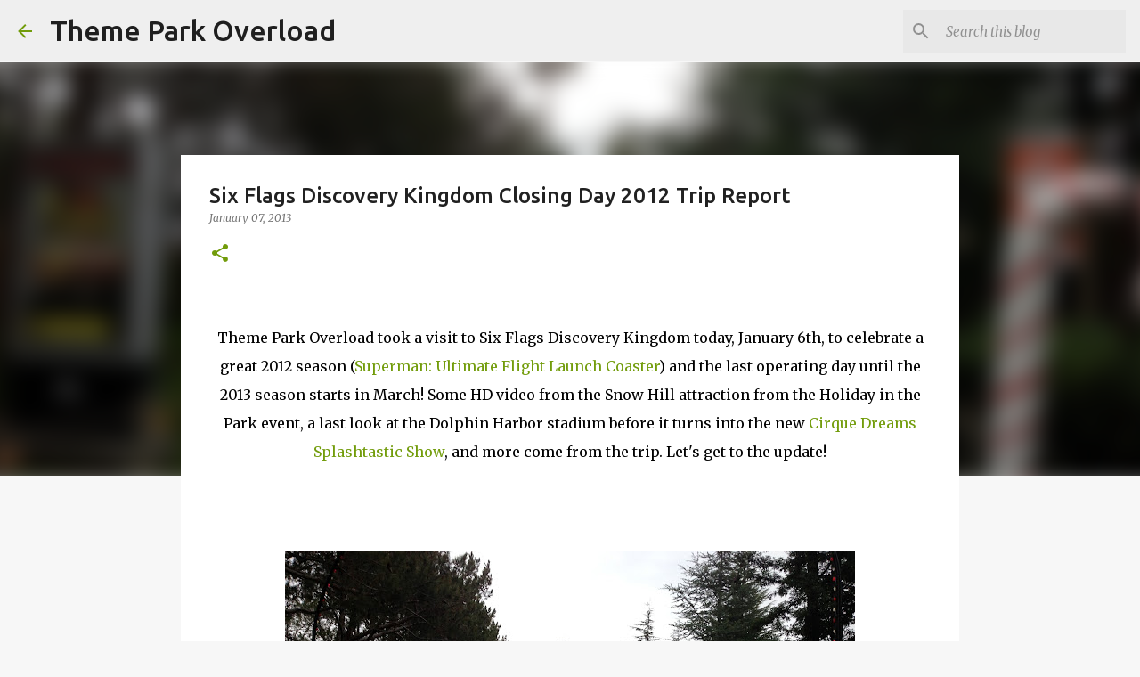

--- FILE ---
content_type: text/html; charset=utf-8
request_url: https://www.google.com/recaptcha/api2/aframe
body_size: 268
content:
<!DOCTYPE HTML><html><head><meta http-equiv="content-type" content="text/html; charset=UTF-8"></head><body><script nonce="uBPeZlV354qBFpjOfb60nw">/** Anti-fraud and anti-abuse applications only. See google.com/recaptcha */ try{var clients={'sodar':'https://pagead2.googlesyndication.com/pagead/sodar?'};window.addEventListener("message",function(a){try{if(a.source===window.parent){var b=JSON.parse(a.data);var c=clients[b['id']];if(c){var d=document.createElement('img');d.src=c+b['params']+'&rc='+(localStorage.getItem("rc::a")?sessionStorage.getItem("rc::b"):"");window.document.body.appendChild(d);sessionStorage.setItem("rc::e",parseInt(sessionStorage.getItem("rc::e")||0)+1);localStorage.setItem("rc::h",'1768813072484');}}}catch(b){}});window.parent.postMessage("_grecaptcha_ready", "*");}catch(b){}</script></body></html>

--- FILE ---
content_type: text/plain
request_url: https://www.google-analytics.com/j/collect?v=1&_v=j102&a=1399195667&t=pageview&_s=1&dl=https%3A%2F%2Fwww.themeparkoverload.net%2F2013%2F01%2Fsix-flags-discovery-kingdom-closing-day.html&ul=en-us%40posix&dt=Six%20Flags%20Discovery%20Kingdom%20Closing%20Day%202012%20Trip%20Report&sr=1280x720&vp=1280x720&_u=IEBAAEABAAAAACAAI~&jid=321117367&gjid=2057240181&cid=1236588199.1768813069&tid=UA-32524470-1&_gid=322812271.1768813069&_r=1&_slc=1&z=899507176
body_size: -453
content:
2,cG-4VT4SJDJY1